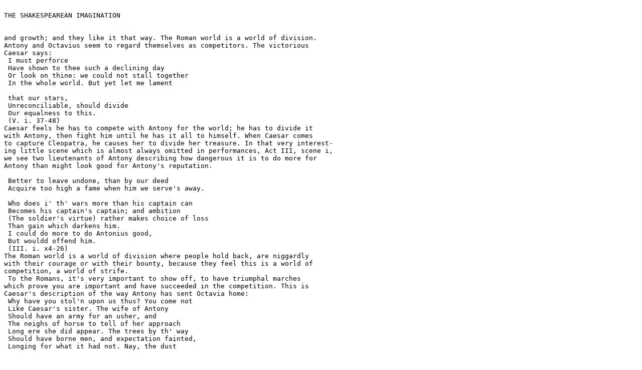

--- FILE ---
content_type: text/plain
request_url: https://ufdcimages.uflib.ufl.edu/UF/00/00/22/79/00001/00300.txt
body_size: 2008
content:

THE SHAKESPEAREAN IMAGINATION


and growth; and they like it that way. The Roman world is a world of division.
Antony and Octavius seem to regard themselves as competitors. The victorious
Caesar says:
 I must perforce
 Have shown to thee such a declining day
 Or look on thine: we could not stall together
 In the whole world. But yet let me lament

 that our stars,
 Unreconciliable, should divide
 Our equalness to this.
 (V. i. 37-48)
Caesar feels he has to compete with Antony for the world; he has to divide it
with Antony, then fight him until he has it all to himself. When Caesar comes
to capture Cleopatra, he causes her to divide her treasure. In that very interest-
ing little scene which is almost always omitted in performances, Act III, scene i,
we see two lieutenants of Antony describing how dangerous it is to do more for
Antony than might look good for Antony's reputation.

 Better to leave undone, than by our deed
 Acquire too high a fame when him we serve's away.

 Who does i' th' wars more than his captain can
 Becomes his captain's captain; and ambition
 (The soldier's virtue) rather makes choice of loss
 Than gain which darkens him.
 I could do more to do Antonius good,
 But wouldd offend him.
 (III. i. x4-26)
The Roman world is a world of division where people hold back, are niggardly
with their courage or with their bounty, because they feel this is a world of
competition, a world of strife.
 To the Romans, it's very important to show off, to have triumphal marches
which prove you are important and have succeeded in the competition. This is
Caesar's description of the way Antony has sent Octavia home:
 Why have you stol'n upon us thus? You come not
 Like Caesar's sister. The wife of Antony
 Should have an army for an usher, and
 The neighs of horse to tell of her approach
 Long ere she did appear. The trees by th' way
 Should have borne men, and expectation fainted,
 Longing for what it had not. Nay, the dust

 
